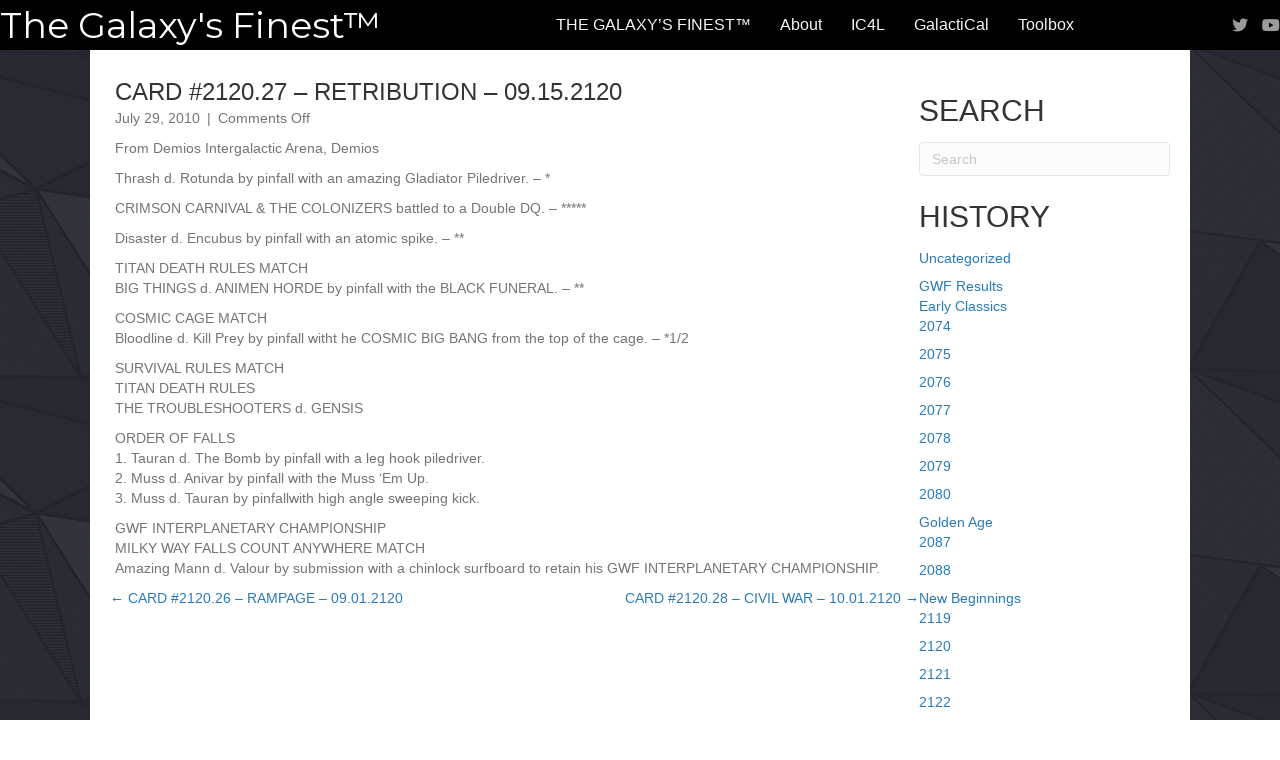

--- FILE ---
content_type: text/html; charset=UTF-8
request_url: https://gwfpromoter.com/2010/07/29/card-2120-27-retribution-09-15-2120/
body_size: 9652
content:
<!DOCTYPE html>
<html lang="en-US">
<head>
<meta charset="UTF-8" />
<meta name='viewport' content='width=device-width, initial-scale=1.0' />
<meta http-equiv='X-UA-Compatible' content='IE=edge' />
<link rel="profile" href="https://gmpg.org/xfn/11" />
<title>CARD #2120.27 &#8211; RETRIBUTION &#8211; 09.15.2120 &#8211; The Galaxy&#039;s Finest™</title>
<meta name='robots' content='max-image-preview:large' />
<link rel='dns-prefetch' href='//secure.gravatar.com' />
<link rel='dns-prefetch' href='//stats.wp.com' />
<link rel='dns-prefetch' href='//fonts.googleapis.com' />
<link rel='dns-prefetch' href='//v0.wordpress.com' />
<link href='https://fonts.gstatic.com' crossorigin rel='preconnect' />
<link rel="alternate" type="application/rss+xml" title="The Galaxy&#039;s Finest™ &raquo; Feed" href="https://gwfpromoter.com/feed/" />
<link rel="alternate" type="application/rss+xml" title="The Galaxy&#039;s Finest™ &raquo; Comments Feed" href="https://gwfpromoter.com/comments/feed/" />
<link rel="alternate" title="oEmbed (JSON)" type="application/json+oembed" href="https://gwfpromoter.com/wp-json/oembed/1.0/embed?url=https%3A%2F%2Fgwfpromoter.com%2F2010%2F07%2F29%2Fcard-2120-27-retribution-09-15-2120%2F" />
<link rel="alternate" title="oEmbed (XML)" type="text/xml+oembed" href="https://gwfpromoter.com/wp-json/oembed/1.0/embed?url=https%3A%2F%2Fgwfpromoter.com%2F2010%2F07%2F29%2Fcard-2120-27-retribution-09-15-2120%2F&#038;format=xml" />
<link rel="preload" href="https://gwfpromoter.com/wp-content/plugins/bb-plugin/fonts/fontawesome/5.15.4/webfonts/fa-solid-900.woff2" as="font" type="font/woff2" crossorigin="anonymous">
<style id='wp-img-auto-sizes-contain-inline-css'>
img:is([sizes=auto i],[sizes^="auto," i]){contain-intrinsic-size:3000px 1500px}
/*# sourceURL=wp-img-auto-sizes-contain-inline-css */
</style>
<style id='wp-emoji-styles-inline-css'>

	img.wp-smiley, img.emoji {
		display: inline !important;
		border: none !important;
		box-shadow: none !important;
		height: 1em !important;
		width: 1em !important;
		margin: 0 0.07em !important;
		vertical-align: -0.1em !important;
		background: none !important;
		padding: 0 !important;
	}
/*# sourceURL=wp-emoji-styles-inline-css */
</style>
<style id='wp-block-library-inline-css'>
:root{--wp-block-synced-color:#7a00df;--wp-block-synced-color--rgb:122,0,223;--wp-bound-block-color:var(--wp-block-synced-color);--wp-editor-canvas-background:#ddd;--wp-admin-theme-color:#007cba;--wp-admin-theme-color--rgb:0,124,186;--wp-admin-theme-color-darker-10:#006ba1;--wp-admin-theme-color-darker-10--rgb:0,107,160.5;--wp-admin-theme-color-darker-20:#005a87;--wp-admin-theme-color-darker-20--rgb:0,90,135;--wp-admin-border-width-focus:2px}@media (min-resolution:192dpi){:root{--wp-admin-border-width-focus:1.5px}}.wp-element-button{cursor:pointer}:root .has-very-light-gray-background-color{background-color:#eee}:root .has-very-dark-gray-background-color{background-color:#313131}:root .has-very-light-gray-color{color:#eee}:root .has-very-dark-gray-color{color:#313131}:root .has-vivid-green-cyan-to-vivid-cyan-blue-gradient-background{background:linear-gradient(135deg,#00d084,#0693e3)}:root .has-purple-crush-gradient-background{background:linear-gradient(135deg,#34e2e4,#4721fb 50%,#ab1dfe)}:root .has-hazy-dawn-gradient-background{background:linear-gradient(135deg,#faaca8,#dad0ec)}:root .has-subdued-olive-gradient-background{background:linear-gradient(135deg,#fafae1,#67a671)}:root .has-atomic-cream-gradient-background{background:linear-gradient(135deg,#fdd79a,#004a59)}:root .has-nightshade-gradient-background{background:linear-gradient(135deg,#330968,#31cdcf)}:root .has-midnight-gradient-background{background:linear-gradient(135deg,#020381,#2874fc)}:root{--wp--preset--font-size--normal:16px;--wp--preset--font-size--huge:42px}.has-regular-font-size{font-size:1em}.has-larger-font-size{font-size:2.625em}.has-normal-font-size{font-size:var(--wp--preset--font-size--normal)}.has-huge-font-size{font-size:var(--wp--preset--font-size--huge)}.has-text-align-center{text-align:center}.has-text-align-left{text-align:left}.has-text-align-right{text-align:right}.has-fit-text{white-space:nowrap!important}#end-resizable-editor-section{display:none}.aligncenter{clear:both}.items-justified-left{justify-content:flex-start}.items-justified-center{justify-content:center}.items-justified-right{justify-content:flex-end}.items-justified-space-between{justify-content:space-between}.screen-reader-text{border:0;clip-path:inset(50%);height:1px;margin:-1px;overflow:hidden;padding:0;position:absolute;width:1px;word-wrap:normal!important}.screen-reader-text:focus{background-color:#ddd;clip-path:none;color:#444;display:block;font-size:1em;height:auto;left:5px;line-height:normal;padding:15px 23px 14px;text-decoration:none;top:5px;width:auto;z-index:100000}html :where(.has-border-color){border-style:solid}html :where([style*=border-top-color]){border-top-style:solid}html :where([style*=border-right-color]){border-right-style:solid}html :where([style*=border-bottom-color]){border-bottom-style:solid}html :where([style*=border-left-color]){border-left-style:solid}html :where([style*=border-width]){border-style:solid}html :where([style*=border-top-width]){border-top-style:solid}html :where([style*=border-right-width]){border-right-style:solid}html :where([style*=border-bottom-width]){border-bottom-style:solid}html :where([style*=border-left-width]){border-left-style:solid}html :where(img[class*=wp-image-]){height:auto;max-width:100%}:where(figure){margin:0 0 1em}html :where(.is-position-sticky){--wp-admin--admin-bar--position-offset:var(--wp-admin--admin-bar--height,0px)}@media screen and (max-width:600px){html :where(.is-position-sticky){--wp-admin--admin-bar--position-offset:0px}}

/*# sourceURL=wp-block-library-inline-css */
</style><style id='global-styles-inline-css'>
:root{--wp--preset--aspect-ratio--square: 1;--wp--preset--aspect-ratio--4-3: 4/3;--wp--preset--aspect-ratio--3-4: 3/4;--wp--preset--aspect-ratio--3-2: 3/2;--wp--preset--aspect-ratio--2-3: 2/3;--wp--preset--aspect-ratio--16-9: 16/9;--wp--preset--aspect-ratio--9-16: 9/16;--wp--preset--color--black: #000000;--wp--preset--color--cyan-bluish-gray: #abb8c3;--wp--preset--color--white: #ffffff;--wp--preset--color--pale-pink: #f78da7;--wp--preset--color--vivid-red: #cf2e2e;--wp--preset--color--luminous-vivid-orange: #ff6900;--wp--preset--color--luminous-vivid-amber: #fcb900;--wp--preset--color--light-green-cyan: #7bdcb5;--wp--preset--color--vivid-green-cyan: #00d084;--wp--preset--color--pale-cyan-blue: #8ed1fc;--wp--preset--color--vivid-cyan-blue: #0693e3;--wp--preset--color--vivid-purple: #9b51e0;--wp--preset--color--fl-heading-text: #333333;--wp--preset--color--fl-body-bg: #ffffff;--wp--preset--color--fl-body-text: #757575;--wp--preset--color--fl-accent: #2b7bb9;--wp--preset--color--fl-accent-hover: #2b7bb9;--wp--preset--color--fl-topbar-bg: #ffffff;--wp--preset--color--fl-topbar-text: #ffffff;--wp--preset--color--fl-topbar-link: #428bca;--wp--preset--color--fl-topbar-hover: #428bca;--wp--preset--color--fl-header-bg: #ffffff;--wp--preset--color--fl-header-text: #ffffff;--wp--preset--color--fl-header-link: #428bca;--wp--preset--color--fl-header-hover: #428bca;--wp--preset--color--fl-nav-bg: #ffffff;--wp--preset--color--fl-nav-link: #428bca;--wp--preset--color--fl-nav-hover: #428bca;--wp--preset--color--fl-content-bg: #ffffff;--wp--preset--color--fl-footer-widgets-bg: #ffffff;--wp--preset--color--fl-footer-widgets-text: #000000;--wp--preset--color--fl-footer-widgets-link: #428bca;--wp--preset--color--fl-footer-widgets-hover: #428bca;--wp--preset--color--fl-footer-bg: #ffffff;--wp--preset--color--fl-footer-text: #000000;--wp--preset--color--fl-footer-link: #428bca;--wp--preset--color--fl-footer-hover: #428bca;--wp--preset--gradient--vivid-cyan-blue-to-vivid-purple: linear-gradient(135deg,rgb(6,147,227) 0%,rgb(155,81,224) 100%);--wp--preset--gradient--light-green-cyan-to-vivid-green-cyan: linear-gradient(135deg,rgb(122,220,180) 0%,rgb(0,208,130) 100%);--wp--preset--gradient--luminous-vivid-amber-to-luminous-vivid-orange: linear-gradient(135deg,rgb(252,185,0) 0%,rgb(255,105,0) 100%);--wp--preset--gradient--luminous-vivid-orange-to-vivid-red: linear-gradient(135deg,rgb(255,105,0) 0%,rgb(207,46,46) 100%);--wp--preset--gradient--very-light-gray-to-cyan-bluish-gray: linear-gradient(135deg,rgb(238,238,238) 0%,rgb(169,184,195) 100%);--wp--preset--gradient--cool-to-warm-spectrum: linear-gradient(135deg,rgb(74,234,220) 0%,rgb(151,120,209) 20%,rgb(207,42,186) 40%,rgb(238,44,130) 60%,rgb(251,105,98) 80%,rgb(254,248,76) 100%);--wp--preset--gradient--blush-light-purple: linear-gradient(135deg,rgb(255,206,236) 0%,rgb(152,150,240) 100%);--wp--preset--gradient--blush-bordeaux: linear-gradient(135deg,rgb(254,205,165) 0%,rgb(254,45,45) 50%,rgb(107,0,62) 100%);--wp--preset--gradient--luminous-dusk: linear-gradient(135deg,rgb(255,203,112) 0%,rgb(199,81,192) 50%,rgb(65,88,208) 100%);--wp--preset--gradient--pale-ocean: linear-gradient(135deg,rgb(255,245,203) 0%,rgb(182,227,212) 50%,rgb(51,167,181) 100%);--wp--preset--gradient--electric-grass: linear-gradient(135deg,rgb(202,248,128) 0%,rgb(113,206,126) 100%);--wp--preset--gradient--midnight: linear-gradient(135deg,rgb(2,3,129) 0%,rgb(40,116,252) 100%);--wp--preset--font-size--small: 13px;--wp--preset--font-size--medium: 20px;--wp--preset--font-size--large: 36px;--wp--preset--font-size--x-large: 42px;--wp--preset--spacing--20: 0.44rem;--wp--preset--spacing--30: 0.67rem;--wp--preset--spacing--40: 1rem;--wp--preset--spacing--50: 1.5rem;--wp--preset--spacing--60: 2.25rem;--wp--preset--spacing--70: 3.38rem;--wp--preset--spacing--80: 5.06rem;--wp--preset--shadow--natural: 6px 6px 9px rgba(0, 0, 0, 0.2);--wp--preset--shadow--deep: 12px 12px 50px rgba(0, 0, 0, 0.4);--wp--preset--shadow--sharp: 6px 6px 0px rgba(0, 0, 0, 0.2);--wp--preset--shadow--outlined: 6px 6px 0px -3px rgb(255, 255, 255), 6px 6px rgb(0, 0, 0);--wp--preset--shadow--crisp: 6px 6px 0px rgb(0, 0, 0);}:where(.is-layout-flex){gap: 0.5em;}:where(.is-layout-grid){gap: 0.5em;}body .is-layout-flex{display: flex;}.is-layout-flex{flex-wrap: wrap;align-items: center;}.is-layout-flex > :is(*, div){margin: 0;}body .is-layout-grid{display: grid;}.is-layout-grid > :is(*, div){margin: 0;}:where(.wp-block-columns.is-layout-flex){gap: 2em;}:where(.wp-block-columns.is-layout-grid){gap: 2em;}:where(.wp-block-post-template.is-layout-flex){gap: 1.25em;}:where(.wp-block-post-template.is-layout-grid){gap: 1.25em;}.has-black-color{color: var(--wp--preset--color--black) !important;}.has-cyan-bluish-gray-color{color: var(--wp--preset--color--cyan-bluish-gray) !important;}.has-white-color{color: var(--wp--preset--color--white) !important;}.has-pale-pink-color{color: var(--wp--preset--color--pale-pink) !important;}.has-vivid-red-color{color: var(--wp--preset--color--vivid-red) !important;}.has-luminous-vivid-orange-color{color: var(--wp--preset--color--luminous-vivid-orange) !important;}.has-luminous-vivid-amber-color{color: var(--wp--preset--color--luminous-vivid-amber) !important;}.has-light-green-cyan-color{color: var(--wp--preset--color--light-green-cyan) !important;}.has-vivid-green-cyan-color{color: var(--wp--preset--color--vivid-green-cyan) !important;}.has-pale-cyan-blue-color{color: var(--wp--preset--color--pale-cyan-blue) !important;}.has-vivid-cyan-blue-color{color: var(--wp--preset--color--vivid-cyan-blue) !important;}.has-vivid-purple-color{color: var(--wp--preset--color--vivid-purple) !important;}.has-black-background-color{background-color: var(--wp--preset--color--black) !important;}.has-cyan-bluish-gray-background-color{background-color: var(--wp--preset--color--cyan-bluish-gray) !important;}.has-white-background-color{background-color: var(--wp--preset--color--white) !important;}.has-pale-pink-background-color{background-color: var(--wp--preset--color--pale-pink) !important;}.has-vivid-red-background-color{background-color: var(--wp--preset--color--vivid-red) !important;}.has-luminous-vivid-orange-background-color{background-color: var(--wp--preset--color--luminous-vivid-orange) !important;}.has-luminous-vivid-amber-background-color{background-color: var(--wp--preset--color--luminous-vivid-amber) !important;}.has-light-green-cyan-background-color{background-color: var(--wp--preset--color--light-green-cyan) !important;}.has-vivid-green-cyan-background-color{background-color: var(--wp--preset--color--vivid-green-cyan) !important;}.has-pale-cyan-blue-background-color{background-color: var(--wp--preset--color--pale-cyan-blue) !important;}.has-vivid-cyan-blue-background-color{background-color: var(--wp--preset--color--vivid-cyan-blue) !important;}.has-vivid-purple-background-color{background-color: var(--wp--preset--color--vivid-purple) !important;}.has-black-border-color{border-color: var(--wp--preset--color--black) !important;}.has-cyan-bluish-gray-border-color{border-color: var(--wp--preset--color--cyan-bluish-gray) !important;}.has-white-border-color{border-color: var(--wp--preset--color--white) !important;}.has-pale-pink-border-color{border-color: var(--wp--preset--color--pale-pink) !important;}.has-vivid-red-border-color{border-color: var(--wp--preset--color--vivid-red) !important;}.has-luminous-vivid-orange-border-color{border-color: var(--wp--preset--color--luminous-vivid-orange) !important;}.has-luminous-vivid-amber-border-color{border-color: var(--wp--preset--color--luminous-vivid-amber) !important;}.has-light-green-cyan-border-color{border-color: var(--wp--preset--color--light-green-cyan) !important;}.has-vivid-green-cyan-border-color{border-color: var(--wp--preset--color--vivid-green-cyan) !important;}.has-pale-cyan-blue-border-color{border-color: var(--wp--preset--color--pale-cyan-blue) !important;}.has-vivid-cyan-blue-border-color{border-color: var(--wp--preset--color--vivid-cyan-blue) !important;}.has-vivid-purple-border-color{border-color: var(--wp--preset--color--vivid-purple) !important;}.has-vivid-cyan-blue-to-vivid-purple-gradient-background{background: var(--wp--preset--gradient--vivid-cyan-blue-to-vivid-purple) !important;}.has-light-green-cyan-to-vivid-green-cyan-gradient-background{background: var(--wp--preset--gradient--light-green-cyan-to-vivid-green-cyan) !important;}.has-luminous-vivid-amber-to-luminous-vivid-orange-gradient-background{background: var(--wp--preset--gradient--luminous-vivid-amber-to-luminous-vivid-orange) !important;}.has-luminous-vivid-orange-to-vivid-red-gradient-background{background: var(--wp--preset--gradient--luminous-vivid-orange-to-vivid-red) !important;}.has-very-light-gray-to-cyan-bluish-gray-gradient-background{background: var(--wp--preset--gradient--very-light-gray-to-cyan-bluish-gray) !important;}.has-cool-to-warm-spectrum-gradient-background{background: var(--wp--preset--gradient--cool-to-warm-spectrum) !important;}.has-blush-light-purple-gradient-background{background: var(--wp--preset--gradient--blush-light-purple) !important;}.has-blush-bordeaux-gradient-background{background: var(--wp--preset--gradient--blush-bordeaux) !important;}.has-luminous-dusk-gradient-background{background: var(--wp--preset--gradient--luminous-dusk) !important;}.has-pale-ocean-gradient-background{background: var(--wp--preset--gradient--pale-ocean) !important;}.has-electric-grass-gradient-background{background: var(--wp--preset--gradient--electric-grass) !important;}.has-midnight-gradient-background{background: var(--wp--preset--gradient--midnight) !important;}.has-small-font-size{font-size: var(--wp--preset--font-size--small) !important;}.has-medium-font-size{font-size: var(--wp--preset--font-size--medium) !important;}.has-large-font-size{font-size: var(--wp--preset--font-size--large) !important;}.has-x-large-font-size{font-size: var(--wp--preset--font-size--x-large) !important;}
/*# sourceURL=global-styles-inline-css */
</style>

<style id='classic-theme-styles-inline-css'>
/*! This file is auto-generated */
.wp-block-button__link{color:#fff;background-color:#32373c;border-radius:9999px;box-shadow:none;text-decoration:none;padding:calc(.667em + 2px) calc(1.333em + 2px);font-size:1.125em}.wp-block-file__button{background:#32373c;color:#fff;text-decoration:none}
/*# sourceURL=/wp-includes/css/classic-themes.min.css */
</style>
<link rel='stylesheet' id='font-awesome-5-css' href='https://gwfpromoter.com/wp-content/plugins/bb-plugin/fonts/fontawesome/5.15.4/css/all.min.css?ver=2.10.0.5' media='all' />
<link rel='stylesheet' id='font-awesome-css' href='https://gwfpromoter.com/wp-content/plugins/bb-plugin/fonts/fontawesome/5.15.4/css/v4-shims.min.css?ver=2.10.0.5' media='all' />
<link rel='stylesheet' id='fl-builder-layout-bundle-71e7b69f74dc3a741c65242d558cb357-css' href='https://gwfpromoter.com/wp-content/uploads/bb-plugin/cache/71e7b69f74dc3a741c65242d558cb357-layout-bundle.css?ver=2.10.0.5-1.5.2.1-20251125200437' media='all' />
<link rel='stylesheet' id='jquery-magnificpopup-css' href='https://gwfpromoter.com/wp-content/plugins/bb-plugin/css/jquery.magnificpopup.css?ver=2.10.0.5' media='all' />
<link rel='stylesheet' id='bootstrap-css' href='https://gwfpromoter.com/wp-content/themes/bb-theme/css/bootstrap.min.css?ver=1.7.19.1' media='all' />
<link rel='stylesheet' id='fl-automator-skin-css' href='https://gwfpromoter.com/wp-content/uploads/bb-theme/skin-6934ff27a0763.css?ver=1.7.19.1' media='all' />
<link rel='stylesheet' id='fl-builder-google-fonts-648bf78b26aeedd11be737c8e5e1411f-css' href='//fonts.googleapis.com/css?family=Montserrat%3Aregular&#038;ver=6.9' media='all' />
<script src="https://gwfpromoter.com/wp-includes/js/jquery/jquery.min.js?ver=3.7.1" id="jquery-core-js"></script>
<script src="https://gwfpromoter.com/wp-includes/js/jquery/jquery-migrate.min.js?ver=3.4.1" id="jquery-migrate-js"></script>
<link rel="https://api.w.org/" href="https://gwfpromoter.com/wp-json/" /><link rel="alternate" title="JSON" type="application/json" href="https://gwfpromoter.com/wp-json/wp/v2/posts/95" /><link rel="EditURI" type="application/rsd+xml" title="RSD" href="https://gwfpromoter.com/xmlrpc.php?rsd" />
<meta name="generator" content="WordPress 6.9" />
<link rel="canonical" href="https://gwfpromoter.com/2010/07/29/card-2120-27-retribution-09-15-2120/" />
<link rel='shortlink' href='https://wp.me/p9ATNc-1x' />
	<style>img#wpstats{display:none}</style>
		
<!-- Jetpack Open Graph Tags -->
<meta property="og:type" content="article" />
<meta property="og:title" content="CARD #2120.27 &#8211; RETRIBUTION &#8211; 09.15.2120" />
<meta property="og:url" content="https://gwfpromoter.com/2010/07/29/card-2120-27-retribution-09-15-2120/" />
<meta property="og:description" content="From Demios Intergalactic Arena, Demios Thrash d. Rotunda by pinfall with an amazing Gladiator Piledriver. &#8211; * CRIMSON CARNIVAL &amp; THE COLONIZERS battled to a Double DQ. &#8211; ***** Disa…" />
<meta property="article:published_time" content="2010-07-29T01:55:28+00:00" />
<meta property="article:modified_time" content="2022-06-08T21:07:49+00:00" />
<meta property="og:site_name" content="The Galaxy&#039;s Finest™" />
<meta property="og:image" content="https://s0.wp.com/i/blank.jpg" />
<meta property="og:image:width" content="200" />
<meta property="og:image:height" content="200" />
<meta property="og:image:alt" content="" />
<meta property="og:locale" content="en_US" />
<meta name="twitter:site" content="@GWFPromoter" />
<meta name="twitter:text:title" content="CARD #2120.27 &#8211; RETRIBUTION &#8211; 09.15.2120" />
<meta name="twitter:card" content="summary" />

<!-- End Jetpack Open Graph Tags -->
</head>
<body class="wp-singular post-template-default single single-post postid-95 single-format-standard wp-theme-bb-theme fl-builder-2-10-0-5 fl-themer-1-5-2-1-20251125200437 fl-theme-1-7-19-1 fl-no-js fl-theme-builder-header fl-theme-builder-header-gwfpromoter fl-theme-builder-singular fl-theme-builder-singular-gf-blog-layout fl-framework-bootstrap fl-preset-default fl-full-width fl-has-sidebar fl-search-active" itemscope="itemscope" itemtype="https://schema.org/WebPage">
<a aria-label="Skip to content" class="fl-screen-reader-text" href="#fl-main-content">Skip to content</a><div class="fl-page">
	<header class="fl-builder-content fl-builder-content-1760 fl-builder-global-templates-locked" data-post-id="1760" data-type="header" data-sticky="0" data-sticky-on="" data-sticky-breakpoint="medium" data-shrink="0" data-overlay="0" data-overlay-bg="transparent" data-shrink-image-height="50px" role="banner" itemscope="itemscope" itemtype="http://schema.org/WPHeader"><div class="fl-row fl-row-full-width fl-row-bg-color fl-node-5a695ae716ead fl-row-default-height fl-row-align-center" data-node="5a695ae716ead">
	<div class="fl-row-content-wrap">
						<div class="fl-row-content fl-row-fixed-width fl-node-content">
		
<div class="fl-col-group fl-node-5a695ae716ee6 fl-col-group-equal-height fl-col-group-align-center fl-col-group-custom-width" data-node="5a695ae716ee6">
			<div class="fl-col fl-node-5a695ae716f1e fl-col-bg-color fl-col-small fl-col-small-custom-width" data-node="5a695ae716f1e">
	<div class="fl-col-content fl-node-content"><div class="fl-module fl-module-heading fl-node-5a695ae716f8c" data-node="5a695ae716f8c">
	<div class="fl-module-content fl-node-content">
		<h1 class="fl-heading">
		<a
		href="https://gwfpromoter.com"
		title="The Galaxy&#039;s Finest™"
		target="_self"
			>
		<span class="fl-heading-text">The Galaxy&#039;s Finest™</span>
		</a>
	</h1>
	</div>
</div>
</div>
</div>
			<div class="fl-col fl-node-5a695ae716f55 fl-col-bg-color fl-col-small-custom-width" data-node="5a695ae716f55">
	<div class="fl-col-content fl-node-content"><div class="fl-module fl-module-menu fl-node-5a695ae716fc3" data-node="5a695ae716fc3">
	<div class="fl-module-content fl-node-content">
		<div class="fl-menu fl-menu-responsive-toggle-mobile">
	<button class="fl-menu-mobile-toggle hamburger fl-content-ui-button" aria-haspopup="menu" aria-label="Menu"><span class="fl-menu-icon svg-container"><svg version="1.1" class="hamburger-menu" xmlns="http://www.w3.org/2000/svg" xmlns:xlink="http://www.w3.org/1999/xlink" viewBox="0 0 512 512">
<rect class="fl-hamburger-menu-top" width="512" height="102"/>
<rect class="fl-hamburger-menu-middle" y="205" width="512" height="102"/>
<rect class="fl-hamburger-menu-bottom" y="410" width="512" height="102"/>
</svg>
</span></button>	<div class="fl-clear"></div>
	<nav role="navigation" aria-label="Menu" itemscope="itemscope" itemtype="https://schema.org/SiteNavigationElement"><ul id="menu-main" class="menu fl-menu-horizontal fl-toggle-arrows"><li id="menu-item-1736" class="menu-item menu-item-type-post_type menu-item-object-page menu-item-home"><a role="menuitem" href="https://gwfpromoter.com/">THE GALAXY&#8217;S FINEST™</a></li><li id="menu-item-1715" class="menu-item menu-item-type-post_type menu-item-object-page"><a role="menuitem" href="https://gwfpromoter.com/about/">About</a></li><li id="menu-item-1741" class="menu-item menu-item-type-post_type menu-item-object-page"><a role="menuitem" href="https://gwfpromoter.com/inner-circle/">IC4L</a></li><li id="menu-item-1714" class="menu-item menu-item-type-post_type menu-item-object-page"><a role="menuitem" href="https://gwfpromoter.com/galactical/">GalactiCal</a></li><li id="menu-item-2565" class="menu-item menu-item-type-post_type menu-item-object-page"><a role="menuitem" href="https://gwfpromoter.com/toolbox/">Toolbox</a></li></ul></nav></div>
	</div>
</div>
</div>
</div>
			<div class="fl-col fl-node-5a695c6ed4017 fl-col-bg-color fl-col-small" data-node="5a695c6ed4017">
	<div class="fl-col-content fl-node-content"><div class="fl-module fl-module-icon-group fl-node-5a695ae7170d6" data-node="5a695ae7170d6">
	<div class="fl-module-content fl-node-content">
		<div class="fl-icon-group">
	<span class="fl-icon">
								<a href="https://twitter.com/gwfpromoter" target="_self">
							<i class="fa fa-twitter" aria-hidden="true"></i>
						</a>
			</span>
		<span class="fl-icon">
								<a href="https://www.youtube.com/channel/UCg-3WH_rCLbCi1CWF_no0wA" target="_self">
							<i class="fa fa-youtube-play" aria-hidden="true"></i>
						</a>
			</span>
	</div>
	</div>
</div>
</div>
</div>
	</div>
		</div>
	</div>
</div>
</header>	<div id="fl-main-content" class="fl-page-content" itemprop="mainContentOfPage" role="main">

		<div class="fl-builder-content fl-builder-content-1780 fl-builder-global-templates-locked" data-post-id="1780"><div class="fl-row fl-row-fixed-width fl-row-bg-color fl-node-5a6a4acb160c6 fl-row-default-height fl-row-align-center" data-node="5a6a4acb160c6">
	<div class="fl-row-content-wrap">
						<div class="fl-row-content fl-row-fixed-width fl-node-content">
		
<div class="fl-col-group fl-node-5a6a4acb179b7" data-node="5a6a4acb179b7">
			<div class="fl-col fl-node-5a6a4acb17a64 fl-col-bg-color" data-node="5a6a4acb17a64">
	<div class="fl-col-content fl-node-content"><div class="fl-module fl-module-heading fl-node-5a6a4b2ed9667" data-node="5a6a4b2ed9667">
	<div class="fl-module-content fl-node-content">
		<h4 class="fl-heading">
		<span class="fl-heading-text">CARD #2120.27 &#8211; RETRIBUTION &#8211; 09.15.2120</span>
	</h4>
	</div>
</div>
<div class="fl-module fl-module-fl-post-info fl-node-5a6a4bc8eacd1" data-node="5a6a4bc8eacd1">
	<div class="fl-module-content fl-node-content">
		<span class="fl-post-info-date">July 29, 2010</span><span class="fl-post-info-sep"> | </span><span class="fl-post-info-comments"><span>Comments Off<span class="screen-reader-text"> on CARD #2120.27 &#8211; RETRIBUTION &#8211; 09.15.2120</span></span></span>	</div>
</div>
<div class="fl-module fl-module-fl-post-content fl-node-5a6a4b5283ab2" data-node="5a6a4b5283ab2">
	<div class="fl-module-content fl-node-content">
		<p>From Demios Intergalactic Arena, Demios</p>
<p>Thrash d. Rotunda by pinfall with an amazing Gladiator Piledriver. &#8211; *</p>
<p>CRIMSON CARNIVAL &amp; THE COLONIZERS battled to a Double DQ. &#8211; *****</p>
<p>Disaster d. Encubus by pinfall with an atomic spike. &#8211; **</p>
<p>TITAN DEATH RULES MATCH<br />
BIG THINGS d. ANIMEN HORDE by pinfall with the BLACK FUNERAL. &#8211; **</p>
<p>COSMIC CAGE MATCH<br />
Bloodline d. Kill Prey by pinfall witht he COSMIC BIG BANG from the top of the cage. &#8211; *1/2</p>
<p>SURVIVAL RULES MATCH<br />
TITAN DEATH RULES<br />
THE TROUBLESHOOTERS d. GENSIS</p>
<p>ORDER OF FALLS<br />
1. Tauran d. The Bomb by pinfall with a leg hook piledriver.<br />
2. Muss d. Anivar by pinfall with the Muss &#8216;Em Up.<br />
3. Muss d. Tauran by pinfallwith high angle sweeping kick.</p>
<p>GWF INTERPLANETARY CHAMPIONSHIP<br />
MILKY WAY FALLS COUNT ANYWHERE MATCH<br />
Amazing Mann d. Valour by submission with a chinlock surfboard to retain his GWF INTERPLANETARY CHAMPIONSHIP.</p>
	</div>
</div>
<div class="fl-module fl-module-fl-post-navigation fl-node-5a6a4d0f25f07" data-node="5a6a4d0f25f07">
	<div class="fl-module-content fl-node-content">
		
	<nav class="navigation post-navigation" aria-label="Posts">
		<h2 class="screen-reader-text">Posts navigation</h2>
		<div class="nav-links"><div class="nav-previous"><a href="https://gwfpromoter.com/2010/07/29/2120-26/" rel="prev">&larr; CARD #2120.26 &#8211; RAMPAGE &#8211; 09.01.2120</a></div><div class="nav-next"><a href="https://gwfpromoter.com/2010/07/29/2120-28/" rel="next">CARD #2120.28 &#8211; CIVIL WAR &#8211; 10.01.2120 &rarr;</a></div></div>
	</nav>	</div>
</div>
<div class="fl-module fl-module-fl-comments fl-node-5a6a4c417e799" data-node="5a6a4c417e799">
	<div class="fl-module-content fl-node-content">
			</div>
</div>
</div>
</div>
			<div class="fl-col fl-node-5a6a4acb17aa2 fl-col-bg-color fl-col-small" data-node="5a6a4acb17aa2">
	<div class="fl-col-content fl-node-content"><div class="fl-module fl-module-widget fl-node-5a6a4b071efa0" data-node="5a6a4b071efa0">
	<div class="fl-module-content fl-node-content">
		<div class="fl-widget">
<div class="widget widget_search"><h2 class="widgettitle">SEARCH</h2><form aria-label="Search" method="get" role="search" action="https://gwfpromoter.com/" title="Type and press Enter to search.">
	<input aria-label="Search" type="search" class="fl-search-input form-control" name="s" placeholder="Search"  value="" onfocus="if (this.value === 'Search') { this.value = ''; }" onblur="if (this.value === '') this.value='Search';" />
</form>
</div></div>
	</div>
</div>
<div class="fl-module fl-module-widget fl-node-5a6a4aefe8fc8" data-node="5a6a4aefe8fc8">
	<div class="fl-module-content fl-node-content">
		<div class="fl-widget">
<div class="widget widget_categories"><h2 class="widgettitle">HISTORY</h2>
			<ul>
					<li class="cat-item cat-item-1"><a href="https://gwfpromoter.com/category/uncategorized/">Uncategorized</a>
</li>
	<li class="cat-item cat-item-3"><a href="https://gwfpromoter.com/category/gwf-results/">GWF Results</a>
<ul class='children'>
	<li class="cat-item cat-item-23"><a href="https://gwfpromoter.com/category/gwf-results/classics/">Early Classics</a>
	<ul class='children'>
	<li class="cat-item cat-item-24"><a href="https://gwfpromoter.com/category/gwf-results/classics/2074/">2074</a>
</li>
	<li class="cat-item cat-item-25"><a href="https://gwfpromoter.com/category/gwf-results/classics/2075/">2075</a>
</li>
	<li class="cat-item cat-item-26"><a href="https://gwfpromoter.com/category/gwf-results/classics/2076/">2076</a>
</li>
	<li class="cat-item cat-item-27"><a href="https://gwfpromoter.com/category/gwf-results/classics/2077/">2077</a>
</li>
	<li class="cat-item cat-item-28"><a href="https://gwfpromoter.com/category/gwf-results/classics/2078/">2078</a>
</li>
	<li class="cat-item cat-item-468"><a href="https://gwfpromoter.com/category/gwf-results/classics/2079/">2079</a>
</li>
	<li class="cat-item cat-item-494"><a href="https://gwfpromoter.com/category/gwf-results/classics/2080/">2080</a>
</li>
	</ul>
</li>
	<li class="cat-item cat-item-498"><a href="https://gwfpromoter.com/category/gwf-results/golden-age/">Golden Age</a>
	<ul class='children'>
	<li class="cat-item cat-item-496"><a href="https://gwfpromoter.com/category/gwf-results/golden-age/2087/">2087</a>
</li>
	<li class="cat-item cat-item-509"><a href="https://gwfpromoter.com/category/gwf-results/golden-age/2088/">2088</a>
</li>
	</ul>
</li>
	<li class="cat-item cat-item-4"><a href="https://gwfpromoter.com/category/gwf-results/new-beginnings/">New Beginnings</a>
	<ul class='children'>
	<li class="cat-item cat-item-8"><a href="https://gwfpromoter.com/category/gwf-results/new-beginnings/2119/">2119</a>
</li>
	<li class="cat-item cat-item-9"><a href="https://gwfpromoter.com/category/gwf-results/new-beginnings/2120/">2120</a>
</li>
	<li class="cat-item cat-item-10"><a href="https://gwfpromoter.com/category/gwf-results/new-beginnings/2121/">2121</a>
</li>
	<li class="cat-item cat-item-11"><a href="https://gwfpromoter.com/category/gwf-results/new-beginnings/2122/">2122</a>
</li>
	<li class="cat-item cat-item-12"><a href="https://gwfpromoter.com/category/gwf-results/new-beginnings/2123/">2123</a>
</li>
	<li class="cat-item cat-item-13"><a href="https://gwfpromoter.com/category/gwf-results/new-beginnings/2124/">2124</a>
</li>
	<li class="cat-item cat-item-14"><a href="https://gwfpromoter.com/category/gwf-results/new-beginnings/2125/">2125</a>
</li>
	<li class="cat-item cat-item-15"><a href="https://gwfpromoter.com/category/gwf-results/new-beginnings/2126/">2126</a>
</li>
	</ul>
</li>
	<li class="cat-item cat-item-395"><a href="https://gwfpromoter.com/category/gwf-results/aus/">Universe Shattered</a>
	<ul class='children'>
	<li class="cat-item cat-item-2"><a href="https://gwfpromoter.com/category/gwf-results/aus/2133/">2133</a>
</li>
	<li class="cat-item cat-item-16"><a href="https://gwfpromoter.com/category/gwf-results/aus/2127/">2127</a>
</li>
	<li class="cat-item cat-item-17"><a href="https://gwfpromoter.com/category/gwf-results/aus/2128/">2128</a>
</li>
	<li class="cat-item cat-item-18"><a href="https://gwfpromoter.com/category/gwf-results/aus/2129/">2129</a>
</li>
	<li class="cat-item cat-item-19"><a href="https://gwfpromoter.com/category/gwf-results/aus/2130/">2130</a>
</li>
	<li class="cat-item cat-item-20"><a href="https://gwfpromoter.com/category/gwf-results/aus/2131/">2131</a>
</li>
	<li class="cat-item cat-item-21"><a href="https://gwfpromoter.com/category/gwf-results/aus/2132/">2132</a>
</li>
	<li class="cat-item cat-item-392"><a href="https://gwfpromoter.com/category/gwf-results/aus/2134/">2134</a>
</li>
	<li class="cat-item cat-item-421"><a href="https://gwfpromoter.com/category/gwf-results/aus/2135/">2135</a>
</li>
	</ul>
</li>
	<li class="cat-item cat-item-513"><a href="https://gwfpromoter.com/category/gwf-results/origins/">Origins</a>
	<ul class='children'>
	<li class="cat-item cat-item-435"><a href="https://gwfpromoter.com/category/gwf-results/origins/2136/">2136</a>
</li>
	<li class="cat-item cat-item-511"><a href="https://gwfpromoter.com/category/gwf-results/origins/2137/">2137</a>
</li>
	<li class="cat-item cat-item-527"><a href="https://gwfpromoter.com/category/gwf-results/origins/2138/">2138</a>
</li>
	<li class="cat-item cat-item-529"><a href="https://gwfpromoter.com/category/gwf-results/origins/2139/">2139</a>
</li>
	</ul>
</li>
	<li class="cat-item cat-item-531"><a href="https://gwfpromoter.com/category/gwf-results/multiverse/">Multiverse</a>
	<ul class='children'>
	<li class="cat-item cat-item-532"><a href="https://gwfpromoter.com/category/gwf-results/multiverse/1/">1</a>
</li>
	<li class="cat-item cat-item-536"><a href="https://gwfpromoter.com/category/gwf-results/multiverse/2/">2</a>
</li>
	</ul>
</li>
</ul>
</li>
	<li class="cat-item cat-item-5"><a href="https://gwfpromoter.com/category/non-fed-news/">Non Fed News</a>
<ul class='children'>
	<li class="cat-item cat-item-22"><a href="https://gwfpromoter.com/category/non-fed-news/commentary/">Commentary</a>
</li>
	<li class="cat-item cat-item-423"><a href="https://gwfpromoter.com/category/non-fed-news/toolbox/">Toolbox</a>
</li>
	<li class="cat-item cat-item-454"><a href="https://gwfpromoter.com/category/non-fed-news/podcast/">Podcast</a>
</li>
</ul>
</li>
	<li class="cat-item cat-item-7"><a href="https://gwfpromoter.com/category/video-2/">Video</a>
</li>
			</ul>

			</div></div>
	</div>
</div>
</div>
</div>
	</div>
		</div>
	</div>
</div>
</div>
	</div><!-- .fl-page-content -->
		<footer class="fl-page-footer-wrap" itemscope="itemscope" itemtype="https://schema.org/WPFooter"  role="contentinfo">
		<div class="fl-page-footer">
	<div class="fl-page-footer-container container">
		<div class="fl-page-footer-row row">
			<div class="col-md-12 text-center clearfix"><div class="fl-page-footer-text fl-page-footer-text-1">
	<span>&copy; 2026 The Galaxy&#039;s Finest™</span>
	<span> | </span>
	<span id="fl-site-credits">Powered by <a href="http://www.wpbeaverbuilder.com/?utm_medium=bb-pro&utm_source=bb-theme&utm_campaign=theme-footer" target="_blank" title="WordPress Page Builder Plugin" rel="nofollow noopener">Beaver Builder</a></span>
</div>
</div>					</div>
	</div>
</div><!-- .fl-page-footer -->
	</footer>
		</div><!-- .fl-page -->
<script type="speculationrules">
{"prefetch":[{"source":"document","where":{"and":[{"href_matches":"/*"},{"not":{"href_matches":["/wp-*.php","/wp-admin/*","/wp-content/uploads/*","/wp-content/*","/wp-content/plugins/*","/wp-content/themes/bb-theme/*","/*\\?(.+)"]}},{"not":{"selector_matches":"a[rel~=\"nofollow\"]"}},{"not":{"selector_matches":".no-prefetch, .no-prefetch a"}}]},"eagerness":"conservative"}]}
</script>
<script src="https://gwfpromoter.com/wp-content/plugins/bb-plugin/js/libs/jquery.imagesloaded.min.js?ver=2.10.0.5" id="imagesloaded-js"></script>
<script src="https://gwfpromoter.com/wp-content/plugins/bb-plugin/js/libs/jquery.ba-throttle-debounce.min.js?ver=2.10.0.5" id="jquery-throttle-js"></script>
<script src="https://gwfpromoter.com/wp-content/plugins/bb-plugin/js/libs/jquery.fitvids.min.js?ver=1.2" id="jquery-fitvids-js"></script>
<script src="https://gwfpromoter.com/wp-content/uploads/bb-plugin/cache/0b6d1fbd5a859220f74f393b88f82e5f-layout-bundle.js?ver=2.10.0.5-1.5.2.1-20251125200437" id="fl-builder-layout-bundle-0b6d1fbd5a859220f74f393b88f82e5f-js"></script>
<script id="jetpack-stats-js-before">
_stq = window._stq || [];
_stq.push([ "view", {"v":"ext","blog":"141781302","post":"95","tz":"-8","srv":"gwfpromoter.com","j":"1:15.4"} ]);
_stq.push([ "clickTrackerInit", "141781302", "95" ]);
//# sourceURL=jetpack-stats-js-before
</script>
<script src="https://stats.wp.com/e-202604.js" id="jetpack-stats-js" defer data-wp-strategy="defer"></script>
<script src="https://gwfpromoter.com/wp-content/plugins/bb-plugin/js/libs/jquery.magnificpopup.js?ver=2.10.0.5" id="jquery-magnificpopup-js"></script>
<script src="https://gwfpromoter.com/wp-content/themes/bb-theme/js/bootstrap.min.js?ver=1.7.19.1" id="bootstrap-js"></script>
<script id="fl-automator-js-extra">
var themeopts = {"medium_breakpoint":"992","mobile_breakpoint":"768","lightbox":"enabled","scrollTopPosition":"800"};
//# sourceURL=fl-automator-js-extra
</script>
<script src="https://gwfpromoter.com/wp-content/themes/bb-theme/js/theme.js?ver=1.7.19.1" id="fl-automator-js"></script>
<script id="wp-emoji-settings" type="application/json">
{"baseUrl":"https://s.w.org/images/core/emoji/17.0.2/72x72/","ext":".png","svgUrl":"https://s.w.org/images/core/emoji/17.0.2/svg/","svgExt":".svg","source":{"concatemoji":"https://gwfpromoter.com/wp-includes/js/wp-emoji-release.min.js?ver=6.9"}}
</script>
<script type="module">
/*! This file is auto-generated */
const a=JSON.parse(document.getElementById("wp-emoji-settings").textContent),o=(window._wpemojiSettings=a,"wpEmojiSettingsSupports"),s=["flag","emoji"];function i(e){try{var t={supportTests:e,timestamp:(new Date).valueOf()};sessionStorage.setItem(o,JSON.stringify(t))}catch(e){}}function c(e,t,n){e.clearRect(0,0,e.canvas.width,e.canvas.height),e.fillText(t,0,0);t=new Uint32Array(e.getImageData(0,0,e.canvas.width,e.canvas.height).data);e.clearRect(0,0,e.canvas.width,e.canvas.height),e.fillText(n,0,0);const a=new Uint32Array(e.getImageData(0,0,e.canvas.width,e.canvas.height).data);return t.every((e,t)=>e===a[t])}function p(e,t){e.clearRect(0,0,e.canvas.width,e.canvas.height),e.fillText(t,0,0);var n=e.getImageData(16,16,1,1);for(let e=0;e<n.data.length;e++)if(0!==n.data[e])return!1;return!0}function u(e,t,n,a){switch(t){case"flag":return n(e,"\ud83c\udff3\ufe0f\u200d\u26a7\ufe0f","\ud83c\udff3\ufe0f\u200b\u26a7\ufe0f")?!1:!n(e,"\ud83c\udde8\ud83c\uddf6","\ud83c\udde8\u200b\ud83c\uddf6")&&!n(e,"\ud83c\udff4\udb40\udc67\udb40\udc62\udb40\udc65\udb40\udc6e\udb40\udc67\udb40\udc7f","\ud83c\udff4\u200b\udb40\udc67\u200b\udb40\udc62\u200b\udb40\udc65\u200b\udb40\udc6e\u200b\udb40\udc67\u200b\udb40\udc7f");case"emoji":return!a(e,"\ud83e\u1fac8")}return!1}function f(e,t,n,a){let r;const o=(r="undefined"!=typeof WorkerGlobalScope&&self instanceof WorkerGlobalScope?new OffscreenCanvas(300,150):document.createElement("canvas")).getContext("2d",{willReadFrequently:!0}),s=(o.textBaseline="top",o.font="600 32px Arial",{});return e.forEach(e=>{s[e]=t(o,e,n,a)}),s}function r(e){var t=document.createElement("script");t.src=e,t.defer=!0,document.head.appendChild(t)}a.supports={everything:!0,everythingExceptFlag:!0},new Promise(t=>{let n=function(){try{var e=JSON.parse(sessionStorage.getItem(o));if("object"==typeof e&&"number"==typeof e.timestamp&&(new Date).valueOf()<e.timestamp+604800&&"object"==typeof e.supportTests)return e.supportTests}catch(e){}return null}();if(!n){if("undefined"!=typeof Worker&&"undefined"!=typeof OffscreenCanvas&&"undefined"!=typeof URL&&URL.createObjectURL&&"undefined"!=typeof Blob)try{var e="postMessage("+f.toString()+"("+[JSON.stringify(s),u.toString(),c.toString(),p.toString()].join(",")+"));",a=new Blob([e],{type:"text/javascript"});const r=new Worker(URL.createObjectURL(a),{name:"wpTestEmojiSupports"});return void(r.onmessage=e=>{i(n=e.data),r.terminate(),t(n)})}catch(e){}i(n=f(s,u,c,p))}t(n)}).then(e=>{for(const n in e)a.supports[n]=e[n],a.supports.everything=a.supports.everything&&a.supports[n],"flag"!==n&&(a.supports.everythingExceptFlag=a.supports.everythingExceptFlag&&a.supports[n]);var t;a.supports.everythingExceptFlag=a.supports.everythingExceptFlag&&!a.supports.flag,a.supports.everything||((t=a.source||{}).concatemoji?r(t.concatemoji):t.wpemoji&&t.twemoji&&(r(t.twemoji),r(t.wpemoji)))});
//# sourceURL=https://gwfpromoter.com/wp-includes/js/wp-emoji-loader.min.js
</script>
</body>
</html>
